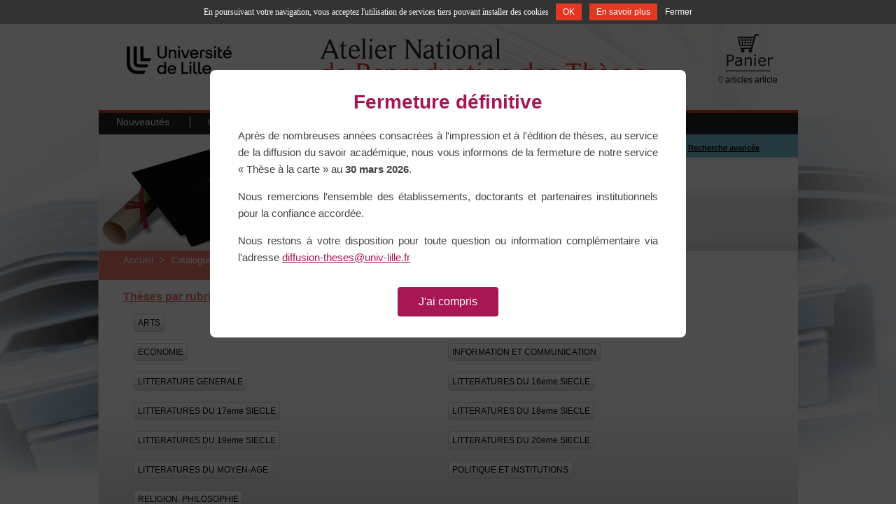

--- FILE ---
content_type: text/html; charset=utf-8
request_url: http://www.diffusiontheses.fr/63-805-litterature-et-civilisations-comparees
body_size: 6161
content:
<!DOCTYPE html PUBLIC "-//W3C//DTD XHTML 1.1//EN" "http://www.w3.org/TR/xhtml11/DTD/xhtml11.dtd">
<html xmlns="http://www.w3.org/1999/xhtml" xml:lang="fr">
	<head>
							<title>Th&egrave;ses sur LITTERATURE ET CIVILISATIONS COMPAREES</title>
					<meta name="description" content="Th&egrave;ses sur LITTERATURE ET CIVILISATIONS COMPAREES" />
							<meta http-equiv="Content-Type" content="application/xhtml+xml; charset=utf-8" />
		<meta name="robots" content="index,follow" />
		<meta http-equiv="X-UA-Compatible" content="IE=8">
		<link rel="icon" type="image/vnd.microsoft.icon" href="http://www.diffusiontheses.fr/img/favicon.ico" />
		<link rel="shortcut icon" type="image/x-icon" href="http://www.diffusiontheses.fr/img/favicon.ico" />
						<link href="/css/jquery.cluetip.css" rel="stylesheet" type="text/css" media="all" />
				<link href="/themes/anrt/css/scenes.css" rel="stylesheet" type="text/css" media="all" />
				<link href="/themes/anrt/css/global.css" rel="stylesheet" type="text/css" media="all" />
				<link href="/themes/anrt/css/ui.dropdownchecklist.css" rel="stylesheet" type="text/css" media="all" />
				<link href="/js/jquery/shadowbox/shadowbox.css" rel="stylesheet" type="text/css" media="all" />
				<link href="/themes/anrt/css/skin-carroussel.css" rel="stylesheet" type="text/css" media="all" />
						<script type="text/javascript" src="http://www.diffusiontheses.fr/js/tools.js"></script>
		<script type="text/javascript">
			var baseDir = 'http://www.diffusiontheses.fr/';
			var static_token = '69e348fae5c01bd350c50e6d5852de63';
			var token = '0ff0bcdba7a7875a04a667cde6e39785';
			var priceDisplayPrecision = 2;
			var roundMode = 2;
		</script>
		<script type="text/javascript" src="http://www.diffusiontheses.fr/js/jquery/jquery-1.4.5-min.js"></script>
		<script type="text/javascript" src="http://www.diffusiontheses.fr/js/jquery/jquery.easing.1.3.js"></script>
		<script type="text/javascript" src="http://www.diffusiontheses.fr/js/jquery/jquery.easing.compatibility.js"></script>
		<script type="text/javascript" src="http://www.diffusiontheses.fr/js/jquery/jquery-ui-1.8.6.custom.min.js"></script>
		<script type="text/javascript" src="http://www.diffusiontheses.fr/js/jquery/ui.dropdownchecklist-0.9-min.js"></script>
		<script type="text/javascript" src="http://www.diffusiontheses.fr/js/swfobject.js"></script>
		<script type="text/javascript" src="/js/jquery/shadowbox/shadowbox.js"></script>
		<script type="text/javascript" src="/js/jquery/jquery.jcarousel.min.js"></script>
		<script type="text/javascript" src="http://www.diffusiontheses.fr/tarteaucitron/tarteaucitron.js"></script> <script type="text/javascript"> tarteaucitron.job = []; </script>

		<link rel="alternate" type="application/rss+xml" title="Th&egrave;ses sur LITTERATURE ET CIVILISATIONS COMPAREES" href="http://www.diffusiontheses.fr/modules/feeder/rss.php?id_category=63&amp;orderby=name&amp;orderway=DESC" />
        <!-- MODULE JBX_MENU -->

        <link rel="stylesheet" type="text/css" href="http://www.diffusiontheses.fr/css/jquery.autocomplete.css" />
        <script type="text/javascript" src="/modules/jbx_menu/js/hoverIntent.js"></script>
        <script type="text/javascript" src="/modules/jbx_menu/js/superfish-modified.js"></script>
        <script type="text/javascript" src="http://www.diffusiontheses.fr/js/jquery/jquery.autocomplete.js"></script>
        <!-- /MODULE JBX_MENU -->
		

	</head>
	
	<body id="category">

<!-- Pop-up fermeture definitive -->
<div id="popup-fermeture-overlay" style="display:none;position:fixed;top:0;left:0;width:100%;height:100%;background:rgba(0,0,0,0.7);z-index:9999;text-align:center;">
	<div style="display:inline-block;background:#fff;max-width:600px;margin:100px 20px 20px 20px;padding:30px 40px;border-radius:8px;text-align:center;font-family:Arial,sans-serif;">
		<h2 style="color:#a81653;margin:0 0 20px 0;font-size:28px;">Fermeture d&eacute;finitive</h2>
		<p style="color:#434343;line-height:1.6;margin:0 0 15px 0;font-size:15px;text-align:justify;">Apr&egrave;s de nombreuses ann&eacute;es consacr&eacute;es &agrave; l'impression et &agrave; l'&eacute;dition de th&egrave;ses, au service de la diffusion du savoir acad&eacute;mique, nous vous informons de la fermeture de notre service &laquo;&nbsp;Th&egrave;se &agrave; la carte&nbsp;&raquo; au <strong>30 mars 2026</strong>.</p>
		<p style="color:#434343;line-height:1.6;margin:0 0 15px 0;font-size:15px;text-align:justify;">Nous remercions l'ensemble des &eacute;tablissements, doctorants et partenaires institutionnels pour la confiance accord&eacute;e.</p>
		<p style="color:#434343;line-height:1.6;margin:0 0 15px 0;font-size:15px;text-align:justify;">Nous restons &agrave; votre disposition pour toute question ou information compl&eacute;mentaire via l'adresse <a href="mailto:diffusion-theses@univ-lille.fr" style="color:#a81653;">diffusion-theses@univ-lille.fr</a></p>
		<button onclick="document.getElementById('popup-fermeture-overlay').style.display='none';document.cookie='popup_fermeture_vu=1;path=/;max-age=86400';" style="background:#a81653;color:#fff;border:none;padding:12px 30px;font-size:16px;cursor:pointer;border-radius:4px;margin-top:15px;">J'ai compris</button>
	</div>
</div>
<script type="text/javascript">if(document.cookie.indexOf('popup_fermeture_vu=1')==-1)document.getElementById('popup-fermeture-overlay').style.display='block';</script>
<!-- Fin pop-up fermeture -->

			<noscript><ul><li>Cette boutique n&eacute;cessite JavaScript afin de fonctionner correctement. Merci de l&#039;activer dans votre navigateur.</li></ul></noscript>
		
		<div id="wallpaper">
		
			<div id="page">
	
				<!-- Header -->
				<div id="header">
					
					<div id="top">
						<span>
													<b>T&eacute;l. 03 20 41 73 27</b>
												</span>
						<!-- Block languages module -->
<div id="languages_block_top">
	<ul id="first-languages">
					<li >
				<a href="/lang-en/63-805-litterature-et-civilisations-comparees" title="English (English)">					<img src="http://www.diffusiontheses.fr/img/l/1.jpg" alt="en" width="16" height="11" />
				</a>			</li>
					<li class="selected_language">
									<img src="http://www.diffusiontheses.fr/img/l/2.jpg" alt="fr" width="16" height="11" />
							</li>
			</ul>
</div>
<script type="text/javascript">
	$('ul#first-languages li:not(.selected_language)').css('opacity', 0.3);
	$('ul#first-languages li:not(.selected_language)').hover(function(){
		$(this).css('opacity', 1);
	}, function(){
		$(this).css('opacity', 0.3);
	});
</script>
<!-- /Block languages module -->

					</div>
					
					<div id="logo_ctn"><a href="http://www.diffusiontheses.fr/" title="ANRT"><img src="http://www.diffusiontheses.fr/img/logo.jpg" alt="ANRT" /></a></div>
					<div id="title_ctn"><img src="http://www.diffusiontheses.fr/themes/anrt/img/fr-atelier-reproduction-these.jpg" alt="Atelier National Reproduction Thèses" /></div>
					<div id="cart_ctn">	<!--<script type="text/javascript" src="http://www.diffusiontheses.fr/js/jquery/iutil.prestashop-modifications.js"></script>
		<script type="text/javascript" src="http://www.diffusiontheses.fr/js/jquery/ifxtransfer.js"></script>-->
	<script type="text/javascript">
	var CUSTOMIZE_TEXTFIELD = 1;
	var customizationIdMessage = 'Personnalisation ';
	var removingLinkText = 'supprimer cet article du panier';
	</script>
			<script type="text/javascript" src="http://www.diffusiontheses.fr/modules/blockcart/ajax-cart.js"></script>

		
	
<!-- MODULE Block cart -->
<div id="cart_block" class="block exclusive">


	<div class="block_content">
	<!-- block summary -->
	<a href="http://www.diffusiontheses.fr/cart.php">
		<img src="http://www.diffusiontheses.fr/themes/anrt/img/fr-cart.gif"  alt="Cart" id="iCart"/>
		<br />
		<span class="ajax_cart_quantity">0</span>		<span class="ajax_cart_product_txt_s hidden">articles</span>
		<span class="ajax_cart_product_txt " style="">article</span>
		<!---->
		<!--<span class="ajax_cart_no_product">(vide)</span>-->
	</a>
	</div>
</div>
<!-- /MODULE Block cart --></div>
					                </div>				<!-- MODULE JBX_MENU -->
        <div id="menu">
          <ul class="sf-menu">
                          <li >
  <a href="http://www.diffusiontheses.fr" title="Nouveaut&eacute;s">
    Nouveaut&eacute;s
  </a>
  </li>
                          <li >
  <a href="http://www.diffusiontheses.fr/anrt-catalogue-theses-doctorat.html" title="Catalogue des th&egrave;ses">
    Catalogue des th&egrave;ses
  </a>
  </li>
                          <li >
  <a href="http://www.diffusiontheses.fr/content/4-anrt-lille-reproduction-theses" title="L&#039;ANRT">
    L&#039;ANRT
  </a>
  </li>
                          <li >
  <a href="http://www.diffusiontheses.fr/content/6-prestations" title="Nos prestations">
    Nos prestations
  </a>
  </li>
                          <li >
  <a href="http://www.diffusiontheses.fr/contact-form.php" title="Contact">
    Contact
  </a>
  </li>
                                  </ul>
				<!-- /MODULE JBX_MENU -->
								
				</div>
	
				<div id="columns">

					<!-- Center -->
					<div id="center_column">
	<script type="text/javascript" src="http://www.diffusiontheses.fr/modules/homefeatured/scripts.js"></script>

<!-- MODULE RECHERCHE -->
<div id="homeHead">
	<img src="http://www.diffusiontheses.fr/themes/anrt/img/ban-Cat1.jpg"  alt="Image" style="float:left;" />
	<div id="search_ctn">
		<script type="text/javascript">
	var labelhomeFeatured = 'Affinez votre recherche';
</script>
<form method="get" action="http://www.diffusiontheses.fr/search.php" id="searchbox">
        <label for="search_query">Recherche</label>
        <p class="block_content">
                <input type="hidden" name="orderby" value="isbn" />
                <input type="hidden" name="orderway" value="desc" />
                <input type="text" id="search_query" name="search_query" value="" />
                <select name="type_query[]" id="type_query" size="1">
												<option value="4" >Année Soutenance</option>
	                        					<option value="6" >Identifiant BU</option>
	                        					<option value="5" >ISBN</option>
	                        					<option value="8" selected="selected">Mot du titre</option>
	                        					<option value="1" >Nom de l'auteur</option>
	                        					<option value="2" >N°ANRT</option>
	                        			                </select>
                <input type="submit" id="search_button" class="button_mini" value="OK" />
                <a href="http://www.diffusiontheses.fr/advance_search.php">Recherche avanc&eacute;e</a>
        </p>
</form>	</div>
	<div id="ban_ctn"><img src="http://www.diffusiontheses.fr/themes/anrt/img/fr-banCat21.jpg"  alt="Image" /></div>
</div>

<!-- Breadcrumb -->
<div class="breadcrumb ">
	<a href="http://www.diffusiontheses.fr/" title="retour &agrave; Accueil">Accueil</a>
			<span class="navigation-pipe">&gt;</span>
		<span class="navigation_end">
			<a href="category.php?id_category=1&type_product=63">Catalogue des th&egrave;ses</a>
		</span>
		
	<span class="navigation-pipe">&gt;</span>
		 
			<span class="navigation_end"><a href="http://www.diffusiontheses.fr/63-63-litterature-et-civilisations-comparees">LITTERATURE ET CIVILISATIONS COMPAREES</a></span>
			</div>

<!-- /Breadcrumb -->


	<!--<h2 class="category_title">LITTERATURE ET CIVILISATIONS COMPAREES
	</h2>-->
	
		<!-- Subcategories -->
	<div id="subcategories">
		<h3> Th&egrave;ses par rubriques </h3>
		<ul class="inline_list">
								<li>
								<a href="http://www.diffusiontheses.fr/674-63-arts">ARTS</a>
			</li>
											<li>
								<a href="http://www.diffusiontheses.fr/673-63-culture-et-societe">CULTURE ET SOCIETE</a>
			</li>
											<li>
								<a href="http://www.diffusiontheses.fr/677-63-economie">ECONOMIE</a>
			</li>
											<li>
								<a href="http://www.diffusiontheses.fr/678-63-information-et-communication">INFORMATION ET COMMUNICATION</a>
			</li>
											<li>
								<a href="http://www.diffusiontheses.fr/666-63-litterature-generale">LITTERATURE GENERALE</a>
			</li>
											<li>
								<a href="http://www.diffusiontheses.fr/668-63-litteratures-du-16eme-siecle">LITTERATURES DU 16eme SIECLE</a>
			</li>
											<li>
								<a href="http://www.diffusiontheses.fr/669-63-litteratures-du-17eme-siecle">LITTERATURES DU 17eme SIECLE</a>
			</li>
											<li>
								<a href="http://www.diffusiontheses.fr/670-63-litteratures-du-18eme-siecle">LITTERATURES DU 18eme SIECLE</a>
			</li>
											<li>
								<a href="http://www.diffusiontheses.fr/671-63-litteratures-du-19eme-siecle">LITTERATURES DU 19eme SIECLE</a>
			</li>
											<li>
								<a href="http://www.diffusiontheses.fr/672-63-litteratures-du-20eme-siecle">LITTERATURES DU 20eme SIECLE</a>
			</li>
											<li>
								<a href="http://www.diffusiontheses.fr/667-63-litteratures-du-moyen-age">LITTERATURES DU MOYEN-AGE</a>
			</li>
											<li>
								<a href="http://www.diffusiontheses.fr/675-63-politique-et-institutions">POLITIQUE ET INSTITUTIONS</a>
			</li>
											<li>
								<a href="http://www.diffusiontheses.fr/676-63-religion-philosophie">RELIGION. PHILOSOPHIE</a>
			</li>
							</ul>
		<br class="clear"/>
	</div>
	


<div id="homeFoot">

	<div id="news">
		<h4>Actualit&eacute;s</h4>

		<p class="title">Fermeture définitive</p>
		<p class="content">Après de nombreuses années consacrées à l’impression et à l’édition de thèses, au service de la diffusion du savoir académique, nous vous informons de la fermeture de notre service "Thèse à la carte" au 30 mars 2026.
Nous remercions l’ensemble des établissements, doctorants et partenaires institutionnels pour la confiance accordée. 
Nous restons à votre disposition pour toute question ou information complémentaire via l'adresse diffusion-theses@univ-lille.fr


</p>

	</div>

	<div id="visite">
		<p class="image"><a href="http://www.diffusiontheses.fr/diaporama_anrt.html" rel="shadowbox;width=540;height=440"><img src="http://www.diffusiontheses.fr/themes/anrt/img/visite-guidee.jpg" alt="Visite guid&eacute;e" /></a></p>
		<h5>D&eacute;couvrez en image l&#039;Atelier National de Reproduction des Th&egrave;ses et les diff&eacute;rents services qui le composent.</h5>
		<a href="http://www.diffusiontheses.fr/diaporama_anrt.html" rel="shadowbox;width=540;height=440">&gt; Visite guid&eacute;e</a>
	</div>

	<div id="contact">
		<p class="image"><a href="http://www.diffusiontheses.fr/contact-form-theses.php"><img src="http://www.diffusiontheses.fr/themes/anrt/img/contact-docteur.jpg" alt="Docteurs diffusez votre th&egrave;se!" /></a></p>
		<h5>Docteurs diffusez votre th&egrave;se!</h5>
		<a href="http://www.diffusiontheses.fr/contact-form-theses.php">&gt; Cliquez ici</a>
	</div>

</div>

<script type="text/javascript">

	var flashvars = {
		pre_url : "flash"
	};

	var params = {
		/*bgcolor: "#FFFFFF",*/
		wmode: "transparent",
		menu: "false",
		allowfullscreen: "false",
		allowscriptaccess: "always",

		width: "200",
		height: "155"

	};

	var attributes = {

		id: "book_mini"

	};

	swfobject.embedSWF("http://www.diffusiontheses.fr/flash/anrt_cube_away3d_mini.swf", "book_mini", "200", "155", "10.0.0", "http://www.diffusiontheses.fr/js/expressInstall.swf", flashvars, params, attributes);
</script>								</div>
	
	<!-- Right -->
					<div id="right_column" class="column">
						
					</div>
				</div>
	
	<!-- Footer -->
				<div id="footer"><!-- Block Newsletter module-->

<div id="newsletter_block_footer">
	<div id="univLille2"><a href="#"><img src="http://www.diffusiontheses.fr/themes/anrt/img/logo-universite.png" style="margin:2px 10px 0px 5px;" height="55" alt="Université de Lille" border="0" /></a></div>
	<!--<p id="notice"><b>Newsletter</b><br />Soyez inform&eacute;s des mises &agrave; jour des catalogues</p>
	<div id="form_content">
		<form action="http://www.diffusiontheses.fr/#footer" method="post">
			<p>
				<input type="text" name="email" size="18" value="votre courriel" onfocus="javascript:if(this.value=='votre courriel')this.value='';" onblur="javascript:if(this.value=='')this.value='votre courriel';" />
				<input type="submit" value="ok" id="submitNewsletter" name="submitNewsletter" />
			</p>
			
						
		</form>
	</div>-->
</div>


<div id="rss_block_footer">
	<h4><a href="http://www.diffusiontheses.fr/modules/feeder/rss.php?id_category=63&amp;orderby=date_add&amp;orderway=DESC">Flux RSS</a></h4>
	<a href="http://www.diffusiontheses.fr/modules/feeder/rss.php?id_category=63&amp;orderby=date_add&amp;orderway=DESC" id="imgRss"><img src="http://www.diffusiontheses.fr/themes/anrt/img/rss.jpg" border="0" /></a>
</div>

<!-- /Block Newsletter module--><!-- Block twitter -->
<!-- /Block twitter -->

<!-- Block payment logo module -->
<div id="paiement_logo_block_left">
	<h4>Paiement s&eacute;curis&eacute;</h4>
	<div id=imgLogo>
		<!--<a href="http://www.diffusiontheses.fr/content/5-paiement-securise">-->
			<!--<img src="http://www.diffusiontheses.fr/themes/anrt/img/logo_paiement_visa.jpg" alt="visa" width="33" height="21" border="0" />
			<img src="http://www.diffusiontheses.fr/themes/anrt/img/logo_paiement_mastercard.jpg" alt="mastercard" width="32" height="21" border="0" />
			<img src="http://www.diffusiontheses.fr/themes/anrt/img/logo_paiement_paypal.jpg" alt="paypal" width="61" height="21" border="0" />-->
			<img src="http://www.diffusiontheses.fr/themes/anrt/img/logo_paiement_paybox.jpg" alt="Paybox" width="100" height="31" border="0" />
		<!--</a>-->
	</div>
</div>
<!-- /Block payment logo module --><script type="text/javascript"> 
			tarteaucitron.user.analyticsUa = "UA-592196-66"; tarteaucitron.user.analyticsMore = function () { 
				var _gaq = _gaq || [];
				 _gaq.push(["_trackPageview"])
			} 
			tarteaucitron.job.push("analytics"); 
		</script>
			<script type="text/javascript" src="http://www.diffusiontheses.fr/js/pluginDetect.js"></script>
			<script type="text/javascript">
				plugins = new Object;
				
				plugins.adobe_director = (PluginDetect.getVersion("Shockwave") != null) ? 1 : 0;
				plugins.adobe_flash = (PluginDetect.getVersion("Flash") != null) ? 1 : 0;
				plugins.apple_quicktime = (PluginDetect.getVersion("QuickTime") != null) ? 1 : 0;
				plugins.windows_media = (PluginDetect.getVersion("WindowsMediaPlayer") != null) ? 1 : 0;
				plugins.sun_java = (PluginDetect.getVersion("java") != null) ? 1 : 0;
				plugins.real_player = (PluginDetect.getVersion("RealPlayer") != null) ? 1 : 0;
				
				$(document).ready(
					function() {
						navinfo = new Object;
						navinfo = { screen_resolution_x: screen.width, screen_resolution_y: screen.height, screen_color:screen.colorDepth};
						for (var i in plugins)
							navinfo[i] = plugins[i];
						navinfo.type = "navinfo";
						navinfo.id_guest = "8572";
						navinfo.token = "eb4c24d97f33b03818774f7b2baf459703b5c6eb";
						$.post("http://www.diffusiontheses.fr/statistics.php", navinfo);
					}
				);
			</script>
		<script type="text/javascript">
			var time_start;
			$(window).load(
				function() {
					time_start = new Date();
				}
			);
			$(window).unload(
				function() {
					var time_end = new Date();
					var pagetime = new Object;
					pagetime.type = "pagetime";
					pagetime.id_connections = "8600";
					pagetime.id_page = "787";
					pagetime.time_start = "2026-01-20 15:37:28";
					pagetime.token = "57d3c5232198e20cda3eb982046cab429cd4328b";
					pagetime.time = time_end-time_start;
					$.post("http://www.diffusiontheses.fr/statistics.php", pagetime);
				}
			);
		</script></div>
				<div id="footer-coordonnees">
					ANRT - Université de Lille - Domaine Universitaire du Pont de Bois <br/> 1 rue du Barreau BP 60149 59653 Villeneuve d'Ascq Cedex |  T&eacute;l. : 03 20 41 73 27 <br /><a href="http://www.diffusiontheses.fr/cms.php?id_cms=8">Protection des donn&eacute;es</a> - <a href="http://www.diffusiontheses.fr/cms.php?id_cms=2">Mentions L&eacute;gales</a> - <a href="http://www.diffusiontheses.fr/cms.php?id_cms=3">Conditions G&eacute;n&eacute;rales de Vente</a> <!--| 12837114 - 212 - 11456-->
				</div>
			</div>
		</div>		
		<input type="hidden" name="lang_iso_site" id="lang_iso_site" value="fr">
	<script type="text/javascript">
		Shadowbox.init();
		
		
		$(document).ready(function(){
            $("#nouveautes_products").click(function(){
				$('#destockage_carousel').hide();
				$('#carrousselThese').show();
				document.getElementById('bloc_destockage').style.zIndex="0";
				document.getElementById('bloc_nouveautes').style.zIndex="50";
				document.getElementById('bloc_destockage').style.visibility="hidden";
			});
			$("#destockage_products").click(function(){
				$('#carrousselThese').hide();
				$('#destockage_carousel').show();
				document.getElementById('bloc_destockage').style.zIndex="50";
				document.getElementById('bloc_nouveautes').style.zIndex="0";
				document.getElementById('bloc_destockage').style.visibility="visible";
			});
			if($('#carrousselThese')){
				$('#carrousselThese').jcarousel();
			}
            if($('#carrousselTheseDestockage')){
				$('#carrousselTheseDestockage').jcarousel();
			}
		});
		
		
	</script>
	<script type="text/javascript"> 
		
		//tarteaucitron.lang = 'fr';
		tarteaucitron.init();
			
	</script>

	</body>
</html>